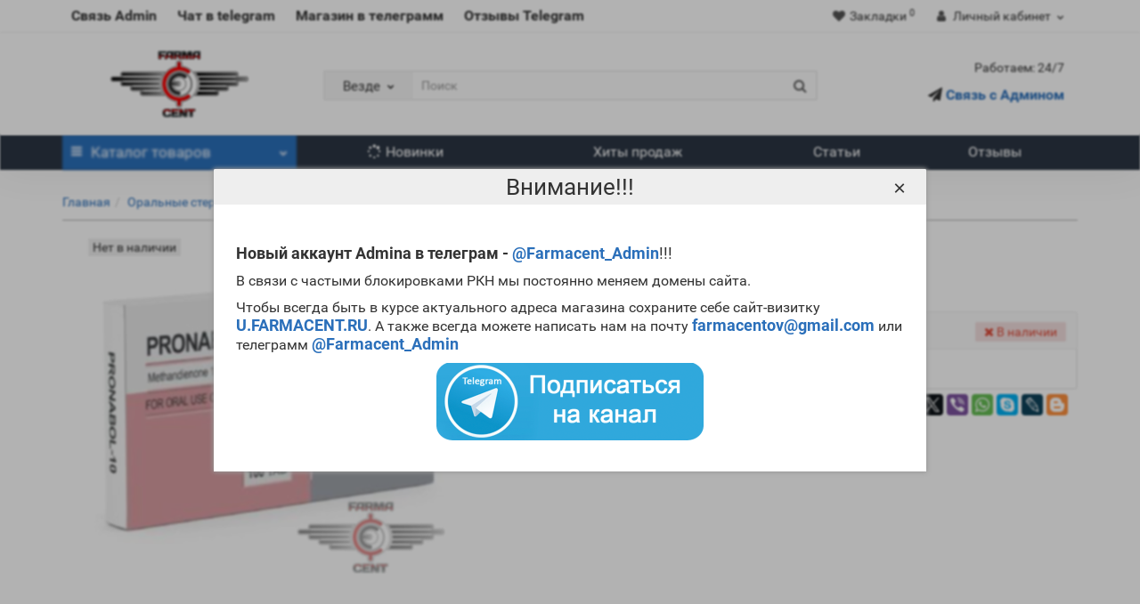

--- FILE ---
content_type: text/html; charset=utf-8
request_url: https://farmacent.online/oralnye_steroids/metandienon/pronabol-10-10mg-tab-100tab-lyka
body_size: 16788
content:
<!DOCTYPE html>
<!--[if IE]><![endif]-->
<!--[if IE 8 ]><html dir="ltr" lang="ru" class="iexpl"><![endif]-->
<!--[if IE 9 ]><html dir="ltr" lang="ru" class="iexpl"><![endif]-->
<!--[if (gt IE 9)|!(IE)]><!-->
<html dir="ltr" lang="ru" class="product-product-1434 opacity_minus">
<!--<![endif]-->
<head>
<meta charset="UTF-8" />
<meta name="viewport" content="width=device-width, initial-scale=1">
<meta http-equiv="X-UA-Compatible" content="IE=edge">
<title>Pronabol-10 Lyka - Farmacent</title>
<base href="https://farmacent.online/" />
<meta name="description" content="Увеличение силовых параметров. Сильный прирост мускульной массы. Способы применения и дозировки Pronabol-10 Lyka. Положительные качества и эффекты Pronabol-10 Lyka. Анаболический профиль" />
<meta property="og:title" content="Pronabol-10 Lyka - Farmacent" />
<meta property="og:type" content="website" />
<meta property="og:url" content="https://farmacent.online/oralnye_steroids/metandienon/pronabol-10-10mg-tab-100tab-lyka" />
<meta property="og:image" content="https://farmacent.online/image/catalog/farmacent-logo-png.png" />
<meta property="og:site_name" content="Магазин стероидов Farmacent" />
	<link href="catalog/view/theme/revolution/stylesheet/stylesheet_min.css" rel="stylesheet">
<style>
#top2 .search {margin-top: 22px;}
#top2 #logo {margin-top: 8px;}
</style>
<link href="catalog/view/javascript/revolution/cloud-zoom/cloud-zoom.css" type="text/css" rel="stylesheet" media="screen" />
<link href="catalog/view/javascript/jquery/magnific/magnific-popup.css" type="text/css" rel="stylesheet" media="screen" />
<link href="catalog/view/javascript/jquery/datetimepicker/bootstrap-datetimepicker.min.css" type="text/css" rel="stylesheet" media="screen" />
<link href="catalog/view/javascript/ex-reviews/dropzone-5.7.0/dist/min/dropzone.min.css" type="text/css" rel="stylesheet" media="screen" />
<link href="catalog/view/javascript/ex-reviews/ex_reviews.css" type="text/css" rel="stylesheet" media="screen" />
<script src="catalog/view/javascript/jquery/jquery-2.1.1.min.js"></script>
<script src="catalog/view/javascript/jquery/owl-carousel/owl.carousel.min.js"></script>
<link href="https://farmacent.online/pronabol-10-10mg-tab-100tab-lyka" rel="canonical" />
<link href="https://farmacent.online/pronabol-10-10mg-tab-100tab-lyka/amp/" rel="amphtml" />
<link href="https://farmacent.online/image/catalog/favicon-100x100.png" rel="icon" />
<script src="catalog/view/javascript/revolution/cloud-zoom/cloud-zoom.1.0.2.js"></script>
<script src="catalog/view/javascript/jquery/magnific/jquery.magnific-popup.min.js"></script>
<script src="catalog/view/javascript/jquery/datetimepicker/moment.js"></script>
<script src="catalog/view/javascript/jquery/datetimepicker/bootstrap-datetimepicker.min.js"></script>
<script src="catalog/view/javascript/ex-reviews/dropzone-5.7.0/dist/min/dropzone.min.js"></script>
<script src="catalog/view/javascript/ex-reviews/exif.min.js"></script>
<script src="catalog/view/javascript/ex-reviews/ex_reviews.js"></script>
<script><!--
function max_height_div(div){var maxheight = 0;$(div).each(function(){$(this).removeAttr('style');if($(this).height() > maxheight){maxheight = $(this).height();}});$(div).height(maxheight);}
//--></script>
<!-- Google tag (gtag.js) -->
<script async src="https://www.googletagmanager.com/gtag/js?id=G-2M73R21RLX"></script>
<script>
  window.dataLayer = window.dataLayer || [];
  function gtag(){dataLayer.push(arguments);}
  gtag('js', new Date());

  gtag('config', 'G-2M73R21RLX');
</script></head>
<body>
<div class="all_content_mmenu">
	<div itemscope itemtype="http://schema.org/Organization" style="display:none;">
		<meta itemprop="name" content="Магазин стероидов Farmacent" />
		<link itemprop="url" href="https://farmacent.online/oralnye_steroids/metandienon/pronabol-10-10mg-tab-100tab-lyka" />
		<link itemprop="logo" href="https://farmacent.online/image/catalog/farmacent-logo-png.png" />
					<meta itemprop="description" content="Увеличение силовых параметров. Сильный прирост мускульной массы. Способы применения и дозировки Pronabol-10 Lyka. Положительные качества и эффекты Pronabol-10 Lyka. Анаболический профиль" />
							<div itemprop="address" itemscope itemtype="http://schema.org/PostalAddress">
				<meta itemprop="postalCode" content="119034" />
				<meta itemprop="addressLocality" content="Москва" />
				<meta itemprop="streetAddress" content="Кропоткинский пер., 26 строение 2" />
			</div>
											<meta itemprop="telephone" content="+380 63 287 9296" />
							<meta itemprop="email" content="farmacentov@gmail.com" />	
			</div>
<div id="pagefader"></div>
<div id="pagefader2"></div>
<header>
		<div id="top">
		<div class="container">
														<div class="top-links hidden-xs verh nav pull-left text-center">
																							<a href="https://telegram.me/Farmacent_Admin" rel="nofollow" class="new_topline">Связь Admin</a>
													<a href="https://t.me/+4Lfhk4BHaOE4NTVi" rel="nofollow" class="new_topline">Чат в telegram</a>
													<a href="https://telegram.me/Farmacentshop3_bot" rel="nofollow" class="new_topline">Магазин в телеграмм </a>
													<a href="https://t.me/+CXRBFBJEhTU3YzBi" rel="nofollow" class="new_topline">Отзывы Telegram</a>
																					<span class="foroppro" style="display:none;"></span>
				</div>
										<div class="top-links verh nav pull-right ">
					<ul class="list-inline">
																								<li><a href="https://farmacent.online/index.php?route=account/wishlist" class="dropdown-toggle"><span id="wishlist-total"><i class="fa fa-heart"></i><span class="hidden-xs hidden-sm">Закладки</span><sup>0</sup></span></a></li>													<li class="dropdown hidden-xs"><a href="https://farmacent.online/index.php?route=account/account" title="Личный кабинет" class="dropdown-toggle" data-toggle="dropdown"><i class="fa fa-user"></i> <span class="hidden-xs hidden-sm">Личный кабинет</span><i class="fa fa-chevron-down strdown"></i></a>
								<ul class="dropdown-menu dropdown-menu-right">
																											<li><a href="javascript:void(0);" onclick="get_revpopup_login();">Авторизация</a></li>
																		<li><a href="https://farmacent.online/index.php?route=account/register">Регистрация</a></li>
																</ul>
							</li>
											</ul>
				</div>
					</div>
	</div>
		<div id="top2">
	  <div class="container">
		<div class="row">
		<div class="col-xs-12 col-sm-6 col-md-3">
			<div id="logo">
			  								  <a href="https://farmacent.online/"><img src="https://farmacent.online/image/catalog/farmacent-logo-png.png" title="Магазин стероидов Farmacent" alt="Магазин стероидов Farmacent" class="img-responsive" /></a>
				  <!--<a href="https://farmacent.online/index.php?route=common/home"><img src="https://farmacent.online/image/catalog/farmacent-logo-png.png" title="Магазин стероидов Farmacent" alt="Магазин стероидов Farmacent" class="img-responsive" /></a>-->
							  			</div>
		</div>
				<div class="hidden-xs hidden-sm bigsearch col-xs-12 col-sm-6 col-md-6">
								<div class="search input-group">	
		<div class="change_category input-group-btn">
			<button type="button" class="change_category_button btn btn-default btn-lg dropdown-toggle" data-toggle="dropdown">
								<span class="category-name">Везде</span><i class="fa fa-chevron-down"></i>
			</button>
			<ul class="dropdown-menu catsearch">
				<li><a href="#" onclick="return false;" class="0">Везде</a></li>
								<li><a href="#" onclick="return false;" class="90">Инъекционные стероиды</a></li>
								<li><a href="#" onclick="return false;" class="91">Оральные стероиды</a></li>
								<li><a href="#" onclick="return false;" class="94">ПКТ</a></li>
								<li><a href="#" onclick="return false;" class="92"> Пептиды и Гр</a></li>
								<li><a href="#" onclick="return false;" class="95">Готовые курсы</a></li>
								<li><a href="#" onclick="return false;" class="140">Бады</a></li>
							</ul>
			<input class="selected_category" type="hidden" name="category_id" value="0" />
		</div>
		<input type="text" name="search" value="" placeholder="Поиск" class="form-control input-lg" />
		<span class="search_button input-group-btn">
			<button type="button" class="search-button btn btn-default btn-lg search_button">
				<i class="fa fa-search"></i>
			</button>
		</span>
	</div>
	<script><!--
	$('.search a').click(function(){
		$(".selected_category").val($(this).attr('class'));
		$('.change_category_button').html('<span class="category-name">' + $(this).html() + '</span><i class="fa fa-chevron-down"></i>');
	});
	//--></script>
					</div>
							<div class="col-xs-12 col-sm-6 col-md-3 hidden-xs">
				<div class="header_conts t-ar">
					<div class="tel">
												<div class="header_phone_nomer">
															<span class="s11">Работаем: 24/7</span>
																																			</div>
					</div>
																<div class="phone_dop_text2">
							<p style="font-size:16px;"><i class="fa fa-paper-plane" data-toggle="tooltip" title="" data-original-title="Чат в telegram"></i><a href="https://telegram.me/Farmacent_Admin" rel="nofollow"><b> Связь с Админом</b></a></p>						</div>
									</div>
			</div>
								</div>
	  </div>
	</div>
		<div id="top3" class="clearfix hidden-xs">
		<div class="container">
			<div class="row image_in_ico_row">
								<div class="col-xs-6 col-md-3">
					<div id="menu2_button" class="page-fader inhome">
<div class="box-heading hidden-md hidden-lg" data-toggle="offcanvas" data-target=".navmenu.mobcats" data-canvas="body"><i class="fa fa-bars"></i>Каталог<span class="hidden-xs"> товаров</span><span class="icorightmenu"><i class="fa fa-chevron-down"></i></span></div>
<div class="box-heading hidden-xs hidden-sm" onclick="return false;"><i class="fa fa-bars"></i>Каталог<span class="hidden-xs"> товаров</span><span class="icorightmenu"><i class="fa fa-chevron-down"></i></span></div>
<div class="box-content am hidden-xs hidden-sm">
<div id="menu2" class="inhome">
<div class="podmenu2"></div>
<div class="catalog_list catalog_list_popup catalog_as_popup">
			<div class="revlevel_1 hasChildren closed menu2categories">
							<div class="title with-child">
				<a href="https://farmacent.online/inekcionnye">
				<i class="am_category_icon fa none hidden"></i>Инъекционные стероиды <sup>625</sup>				<span class="arrow-btn"><i class="fa fa-angle-right"></i></span>
				</a>
				</div>
							
			<div class="childrenList">
								<div class="child-box box-col-3">
									<ul class="ul_block90 col-3">
											<li class="glavli"><a href="https://farmacent.online/inekcionnye/testosteron-enantat"><i class="am_category_icon fa none hidden"></i>Тестостерон энантат <sup>59</sup></a>
													</li>
												<li class="glavli"><a href="https://farmacent.online/inekcionnye/testosteron-propionat"><i class="am_category_icon fa none hidden"></i>Тестостерон пропионат <sup>57</sup></a>
													</li>
												<li class="glavli"><a href="https://farmacent.online/inekcionnye/testosteron-cipionat"><i class="am_category_icon fa none hidden"></i>Тестостерон Ципионат <sup>43</sup></a>
													</li>
												<li class="glavli"><a href="https://farmacent.online/inekcionnye/testosteron-fenilpropionat"><i class="am_category_icon fa none hidden"></i>Тестостерон Фенилпропионат <sup>12</sup></a>
													</li>
												<li class="glavli"><a href="https://farmacent.online/inekcionnye/suspenziya-testosterona"><i class="am_category_icon fa none hidden"></i>Суспензия тестостерона <sup>6</sup></a>
													</li>
												<li class="glavli"><a href="https://farmacent.online/inekcionnye/sustanon_mix_testosteronow"><i class="am_category_icon fa none hidden"></i>Сустанон <sup>54</sup></a>
													</li>
												<li class="glavli"><a href="https://farmacent.online/inekcionnye/testosteron_undecanoat"><i class="am_category_icon fa none hidden"></i>Тестостерон ундеканоат <sup>10</sup></a>
													</li>
												<li class="glavli"><a href="https://farmacent.online/inekcionnye/nandrolon_decanoat"><i class="am_category_icon fa none hidden"></i>Нандролон деканоат <sup>50</sup></a>
													</li>
												<li class="glavli"><a href="https://farmacent.online/inekcionnye/nandrolon-fenilpropionat"><i class="am_category_icon fa none hidden"></i>Нандролон фенилпропионат <sup>31</sup></a>
													</li>
												<li class="glavli"><a href="https://farmacent.online/inekcionnye/boldenon_undesulenate"><i class="am_category_icon fa none hidden"></i>Болденон <sup>51</sup></a>
													</li>
												<li class="glavli"><a href="https://farmacent.online/inekcionnye/vinstrol"><i class="am_category_icon fa none hidden"></i>Винстрол <sup>23</sup></a>
													</li>
												<li class="glavli"><a href="https://farmacent.online/inekcionnye/primobolan"><i class="am_category_icon fa none hidden"></i>Примоболан <sup>31</sup></a>
													</li>
												<li class="glavli"><a href="https://farmacent.online/inekcionnye/masteron_drostanolone_propionate"><i class="am_category_icon fa none hidden"></i>Мастерон пропионат <sup>44</sup></a>
													</li>
												<li class="glavli"><a href="https://farmacent.online/inekcionnye/masteron-enantat"><i class="am_category_icon fa none hidden"></i>Мастерон энантат <sup>21</sup></a>
													</li>
												<li class="glavli"><a href="https://farmacent.online/inekcionnye/metan-v-inekciyah"><i class="am_category_icon fa none hidden"></i>Метан в инъекциях <sup>10</sup></a>
													</li>
												<li class="glavli"><a href="https://farmacent.online/inekcionnye/miksy_steroidow"><i class="am_category_icon fa none hidden"></i>Миксы <sup>12</sup></a>
													</li>
												<li class="glavli"><a href="https://farmacent.online/inekcionnye/trenbolon_enantate"><i class="am_category_icon fa none hidden"></i>Тренболон энантат  <sup>39</sup></a>
													</li>
												<li class="glavli"><a href="https://farmacent.online/inekcionnye/trenbolone_acetate"><i class="am_category_icon fa none hidden"></i>Тренболон ацетат <sup>45</sup></a>
													</li>
												<li class="glavli"><a href="https://farmacent.online/inekcionnye/trenbolon-geksa"><i class="am_category_icon fa none hidden"></i>Тренболон гекса <sup>9</sup></a>
													</li>
												<li class="glavli"><a href="https://farmacent.online/inekcionnye/trenbolon-miks"><i class="am_category_icon fa none hidden"></i>Тренболон микс <sup>17</sup></a>
													</li>
											</ul>
												</div>
			</div>
					</div>		
			<div class="revlevel_1 hasChildren closed menu2categories">
							<div class="title with-child">
				<a href="https://farmacent.online/oralnye_steroids">
				<i class="am_category_icon fa none hidden"></i>Оральные стероиды <sup>224</sup>				<span class="arrow-btn"><i class="fa fa-angle-right"></i></span>
				</a>
				</div>
							
			<div class="childrenList">
								<div class="child-box box-col-2">
									<ul class="ul_block91 col-2">
											<li class="glavli"><a href="https://farmacent.online/oralnye_steroids/metandienon"><i class="am_category_icon fa none hidden"></i>Метандиенон <sup>34</sup></a>
													</li>
												<li class="glavli"><a href="https://farmacent.online/oralnye_steroids/turinabol"><i class="am_category_icon fa none hidden"></i>Туринабол <sup>35</sup></a>
													</li>
												<li class="glavli"><a href="https://farmacent.online/oralnye_steroids/stanozolol"><i class="am_category_icon fa none hidden"></i>Станозолол <sup>37</sup></a>
													</li>
												<li class="glavli"><a href="https://farmacent.online/oralnye_steroids/oksimetolon"><i class="am_category_icon fa none hidden"></i>Оксиметолон <sup>29</sup></a>
													</li>
												<li class="glavli"><a href="https://farmacent.online/oralnye_steroids/oksandrolon"><i class="am_category_icon fa none hidden"></i>Оксандролон <sup>33</sup></a>
													</li>
												<li class="glavli"><a href="https://farmacent.online/oralnye_steroids/klenbuterol"><i class="am_category_icon fa none hidden"></i>Кленбутерол <sup>19</sup></a>
													</li>
												<li class="glavli"><a href="https://farmacent.online/oralnye_steroids/viagra_sildelafin"><i class="am_category_icon fa none hidden"></i>Виагра <sup>17</sup></a>
													</li>
												<li class="glavli"><a href="https://farmacent.online/oralnye_steroids/tiroksin-t3"><i class="am_category_icon fa none hidden"></i>Тироксин ТЗ <sup>6</sup></a>
													</li>
												<li class="glavli"><a href="https://farmacent.online/oralnye_steroids/halotest"><i class="am_category_icon fa none hidden"></i>Халотест <sup>2</sup></a>
													</li>
												<li class="glavli"><a href="https://farmacent.online/oralnye_steroids/metiltestosteron"><i class="am_category_icon fa none hidden"></i>Метилтестостерон <sup>0</sup></a>
													</li>
												<li class="glavli"><a href="https://farmacent.online/oralnye_steroids/prochee_halotest"><i class="am_category_icon fa none hidden"></i>Прочее <sup>10</sup></a>
													</li>
											</ul>
												</div>
			</div>
					</div>		
			<div class="revlevel_1 hasChildren closed menu2categories">
							<div class="title with-child">
				<a href="https://farmacent.online/Post_cycle_therapy">
				<i class="am_category_icon fa none hidden"></i>ПКТ <sup>114</sup>				<span class="arrow-btn"><i class="fa fa-angle-right"></i></span>
				</a>
				</div>
							
			<div class="childrenList">
								<div class="child-box box-col-2">
									<ul class="ul_block94 col-2">
											<li class="glavli"><a href="https://farmacent.online/Post_cycle_therapy/klomifen_citrate"><i class="am_category_icon fa none hidden"></i>Кломид <sup>27</sup></a>
													</li>
												<li class="glavli"><a href="https://farmacent.online/Post_cycle_therapy/proviron_mesterolone"><i class="am_category_icon fa none hidden"></i>Провирон <sup>17</sup></a>
													</li>
												<li class="glavli"><a href="https://farmacent.online/Post_cycle_therapy/tamoksifen"><i class="am_category_icon fa none hidden"></i>Тамоксифен <sup>14</sup></a>
													</li>
												<li class="glavli"><a href="https://farmacent.online/Post_cycle_therapy/anastrozol"><i class="am_category_icon fa none hidden"></i>Анасторозол <sup>20</sup></a>
													</li>
												<li class="glavli"><a href="https://farmacent.online/Post_cycle_therapy/gonadotropin"><i class="am_category_icon fa none hidden"></i>Гонадотропин <sup>27</sup></a>
													</li>
												<li class="glavli"><a href="https://farmacent.online/Post_cycle_therapy/letrozol"><i class="am_category_icon fa none hidden"></i>Летрозол <sup>1</sup></a>
													</li>
												<li class="glavli"><a href="https://farmacent.online/Post_cycle_therapy/kabergolin"><i class="am_category_icon fa none hidden"></i>Каберголин <sup>8</sup></a>
													</li>
											</ul>
												</div>
			</div>
					</div>		
			<div class="revlevel_1 hasChildren closed menu2categories">
							<div class="title with-child">
				<a href="https://farmacent.online/peptidy-i-gormon_rosta">
				<i class="am_category_icon fa none hidden"></i> Пептиды и Гр <sup>38</sup>				<span class="arrow-btn"><i class="fa fa-angle-right"></i></span>
				</a>
				</div>
							
			<div class="childrenList">
								<div class="child-box box-col-1">
									<ul class="ul_block92 col-1">
											<li class="glavli"><a href="https://farmacent.online/peptidy-i-gormon_rosta/gormon-rosta"><i class="am_category_icon fa none hidden"></i>Гормон роста <sup>37</sup></a>
													</li>
												<li class="glavli"><a href="https://farmacent.online/peptidy-i-gormon_rosta/peptidy_ghrp"><i class="am_category_icon fa none hidden"></i>Пептиды <sup>1</sup></a>
													</li>
											</ul>
												</div>
			</div>
					</div>		
			<div class="revlevel_1 hasChildren closed menu2categories">
							<div class="title with-child">
				<a href="https://farmacent.online/gotovye-kursy">
				<i class="am_category_icon fa none hidden"></i>Готовые курсы <sup>28</sup>				<span class="arrow-btn"><i class="fa fa-angle-right"></i></span>
				</a>
				</div>
							
			<div class="childrenList">
								<div class="child-box box-col-1">
									<ul class="ul_block95 col-1">
											<li class="glavli"><a href="https://farmacent.online/gotovye-kursy/kursy-dlya-devushek"><i class="am_category_icon fa none hidden"></i>Курсы для девушек <sup>3</sup></a>
													</li>
												<li class="glavli"><a href="https://farmacent.online/gotovye-kursy/kursy-dlya-novichkov"><i class="am_category_icon fa none hidden"></i>Курсы для новичков <sup>7</sup></a>
													</li>
												<li class="glavli"><a href="https://farmacent.online/gotovye-kursy/kursy-dlya-opytnykh"><i class="am_category_icon fa none hidden"></i>Курсы на массу <sup>10</sup></a>
													</li>
												<li class="glavli"><a href="https://farmacent.online/gotovye-kursy/kursy-na-sushku"><i class="am_category_icon fa none hidden"></i>Курсы на сушку <sup>8</sup></a>
													</li>
											</ul>
												</div>
			</div>
					</div>		
			<div class="revlevel_1 hasChildren closed menu2categories">
							<div class="title">
				<a href="https://farmacent.online/bady"><i class="am_category_icon fa none hidden"></i>Бады <sup>8</sup></a>
				</div>
								</div>		
	</div>
</div>
</div>
</div>
<script><!--
var defaults = {
	columns: 4,
	classname: 'column',
	min: 1
};
$.fn.autocolumnlist = function(params){        
	var options = $.extend({}, defaults, params);        
	return this.each(function() {        
		var els = $(this).find('li.glavli');
		var dimension = els.size();
		if (dimension > 0) {
			var elCol = Math.ceil(dimension/options.columns);
			if (elCol < options.min) {
				elCol = options.min;
			}
			var start = 0;
			var end = elCol;
			for (i=0; i<options.columns; i++) {
				if ((i + 1) == options.columns) {
					els.slice(start, end).wrapAll('<div class="'+options.classname+' last" />');
				} else {
						els.slice(start, end).wrapAll('<div class="'+options.classname+'" />');
				}
				start = start+elCol;
				end = end+elCol;
			}
	   }
	});
};
	var global_menu2_button;
	$("#top3 #menu2_button").hover(function(){
		global_menu2_button = setTimeout(function() {
			}, 250)
	},function(){
		$('#top3 #menu2').removeClass('dblock');
		clearTimeout(global_menu2_button);
	});
	function autocol_cats(cat_id, cat_col) {
		$('.ul_block'+cat_id).autocolumnlist({  
			columns: cat_col,
			min: 1
		});
	}
			autocol_cats(90, 3);
			autocol_cats(91, 2);
			autocol_cats(94, 2);
			autocol_cats(92, 1);
			autocol_cats(95, 1);
			autocol_cats(140, 1);
	//--></script>
				</div>
								<div class="top-links nav norazmivcont hidden-xs hidden-sm col-md-9">
					<ul class="list-inline">
																											<li><a href="latest"><i class="hidden-md fa fa-spinner"></i>Новинки</a></li>
															<li><a href="best"><i class="hidden-md fa none hidden"></i>Хиты продаж</a></li>
															<li><a href="blog-news"><i class="hidden-md fa none hidden"></i>Статьи</a></li>
															<li><a href="index.php?route=revolution/revstorereview"><i class="hidden-md fa none hidden"></i>Отзывы</a></li>
																		</ul>
														</div>
												<div class="col-xs-6 floating_hcart">
					<div id="cart" class="btn-group show-on-hover w100 mini_header_cart">
			<button class="cart" onclick="get_revpopup_cart('', 'show_cart', '');">
			<span id="cart-total"><i class="fa fa-shopping-basket"></i><sup>0</sup></span>
		</button>
		</div>
<script><!--
	$('#top3 #cart .dropdown-menu').removeClass('dblock22');
	var global_cart_button;
	$("#top3 #cart").hover(function(){
		global_cart_button = setTimeout(function() {
		$('#top3 #cart .dropdown-menu').addClass('dblock');
		$('#top3 #cart .dropdown-menu').removeClass('dblock22');
	}, 250)
	},function(){
		$('#top3 #cart .dropdown-menu').removeClass('dblock');
		clearTimeout(global_cart_button);
		$('#top3 #cart .dropdown-menu').removeClass('dblock22');
	});
	$('#top2 #cart .dropdown-menu').removeClass('dblock');
	$("#top2 #cart").hover(function(){
		global_cart_button = setTimeout(function() {
		$('#top2 #cart .dropdown-menu').addClass('dblock');
		$('#top2 #cart .dropdown-menu').removeClass('dblock22');
	}, 0)
	},function(){
		$('#top2 #cart .dropdown-menu').removeClass('dblock');
		clearTimeout(global_cart_button);
		$('#top2 #cart .dropdown-menu').removeClass('dblock22');
	});
function masked(element, status) {
	if (status == true) {
		$('<div/>')
		.attr({ 'class':'masked' })
		.prependTo(element);
		$('<div class="masked_loading" />').insertAfter($('.masked'));
	} else {
		$('.masked').remove();
		$('.masked_loading').remove();
	}
}
function cart_update() {
return;
}
function update_cart_manual(val, product_id, minimumvalue, maximumvalue) {
	val.value = val.value.replace(/[^\d,]/g, '');
	input_val = $('#cart input.plus-minus.cartid_'+product_id);
	quantity = parseInt(input_val.val());
	if (quantity <= minimumvalue) {
		input_val.val(minimumvalue);
		return;
	}
			if (quantity > maximumvalue) {
			input_val.val(maximumvalue);
			return;
		}
		cart.update(product_id, input_val.val());
	cart_update();
}
function validate_pole_cart(val, product_id, znak, minimumvalue, maximumvalue) {
	val.value = val.value.replace(/[^\d,]/g, '');
	if (val.value == '') val.value = minimumvalue;
	input_val = $('#cart input.plus-minus.cartid_'+product_id);
	quantity = parseInt(input_val.val());
			if (znak=='+' && input_val.val() < maximumvalue) input_val.val(quantity+1);
		else if (znak=='-' && input_val.val() > minimumvalue) input_val.val(quantity-1);
		else if (znak=='=' && input_val.val() < maximumvalue && input_val.val() < maximumvalue) input_val.val(input_val.val());
		if (quantity < 1 || quantity < minimumvalue) {
			input_val.val(minimumvalue);
			val.value = minimumvalue;
		} else if (quantity > maximumvalue) {
			input_val.val(maximumvalue);
			val.value = maximumvalue;
		}
		cart.update(product_id, input_val.val());
	cart_update();
}
//--></script>				</div>		
			</div>
		</div>
	</div>
</header>
<section class="main-content"><div class="container">
<div itemscope itemtype="http://schema.org/BreadcrumbList" style="display:none;">
<div itemprop="itemListElement" itemscope itemtype="http://schema.org/ListItem">
<link itemprop="item" href="https://farmacent.online/index.php?route=common/home">
<meta itemprop="name" content="Главная" />
<meta itemprop="position" content="1" />
</div>
<div itemprop="itemListElement" itemscope itemtype="http://schema.org/ListItem">
<link itemprop="item" href="https://farmacent.online/oralnye_steroids">
<meta itemprop="name" content="Оральные стероиды" />
<meta itemprop="position" content="2" />
</div>
<div itemprop="itemListElement" itemscope itemtype="http://schema.org/ListItem">
<link itemprop="item" href="https://farmacent.online/oralnye_steroids/metandienon">
<meta itemprop="name" content="Метандиенон" />
<meta itemprop="position" content="3" />
</div>
<div itemprop="itemListElement" itemscope itemtype="http://schema.org/ListItem">
<link itemprop="item" href="https://farmacent.online/oralnye_steroids/metandienon/pronabol-10-10mg-tab-100tab-lyka">
<meta itemprop="name" content="Pronabol-10 (100tab 10mg/tab) - Lyka" />
<meta itemprop="position" content="4" />
</div>
</div>
<ul class="breadcrumb"><li class="br_ellipses" style="display: none;">...</li>
<li><a href="https://farmacent.online/index.php?route=common/home">Главная</a></li><li><a href="https://farmacent.online/oralnye_steroids">Оральные стероиды</a></li><li><a href="https://farmacent.online/oralnye_steroids/metandienon">Метандиенон</a></li><li><h1 class="inbreadcrumb">Pronabol-10 (100tab 10mg/tab) - Lyka</h1></li>
</ul>
  <div class="row">                <div id="content" class="col-sm-12">      <div class="row" itemscope itemtype="http://schema.org/Product">
		<meta itemprop="name" content="Pronabol-10 (100tab 10mg/tab) - Lyka" />
		<meta itemprop="category" content="Метандиенон" />
                                <div class="col-sm-12 col-md-5 product_informationss">
							<div class="thumbnails">
									<div class="main_img_box">
											<div class="image">
							<a class="main-image" href="https://farmacent.online/image/cache/catalog/image/data/ORAL/METAN/tab_PRONABOL_10-300x300-800x800.jpg" title="Pronabol-10 (100tab 10mg/tab) - Lyka" data-number="0"><img class="img-responsive" src="https://farmacent.online/image/cache/catalog/image/data/ORAL/METAN/tab_PRONABOL_10-300x300-400x400.jpg" title="Pronabol-10 (100tab 10mg/tab) - Lyka" alt="Pronabol-10 (100tab 10mg/tab) - Lyka" itemprop="image" />
																	<div class="stiker_panel">
																																																															<span class="stiker stiker_netu">Нет в наличии</span>
																																																																																</div>
															</a>
						</div>
										</div>
												</div>
			        </div>
		                        <div class="col-sm-12 col-md-7 product_informationss">
						<meta itemprop="mpn" content="2923">
													            <ul class="list-unstyled">
							<li class="rating dotted-line">
					<div class="dotted-line_left"><span class="dotted-line_title">Рейтинг:</span><div class="dotted-line_line"></div></div>
					<div class="dotted-line_right">
																					<span class="fa fa-stack"><i class="fa fa-star-o fa-stack-1x"></i></span>
																												<span class="fa fa-stack"><i class="fa fa-star-o fa-stack-1x"></i></span>
																												<span class="fa fa-stack"><i class="fa fa-star-o fa-stack-1x"></i></span>
																												<span class="fa fa-stack"><i class="fa fa-star-o fa-stack-1x"></i></span>
																												<span class="fa fa-stack"><i class="fa fa-star-o fa-stack-1x"></i></span>
																										<sup><a class="adotted" onclick="$('a[href=\'#tab-review\']').trigger('click'); $('html, body').animate({ scrollTop: $('a[href=\'#tab-review\']').offset().top - 2}, 250); return false;">0 отзывов</a></sup>
											</div>
				</li>
															<li class="dotted-line"><div class="dotted-line_left"><span class="dotted-line_title">Производитель:</span><div class="dotted-line_line"></div></div><div class="dotted-line_right"><a href="https://farmacent.online/lyka"><span itemprop="brand">LYKA</span></a></div></li>
																			<li class="dotted-line"><div class="dotted-line_left"><span class="dotted-line_title">Модель:</span><div class="dotted-line_line"></div></div><div class="dotted-line_right"><span class="pr_model" itemprop="model">2923</span></div></li>
																								<li class="hidden pr_quantity">0</li>
																						
			            </ul>
					    <div class="well well-sm product-info product_informationss">
			<script src="https://yastatic.net/share2/share.js"></script>
<div class="ya-share2" data-curtain data-services="vkontakte,odnoklassniki,telegram,twitter,viber,whatsapp,skype,lj,blogger"></div>            			                        <div class="form-group">
												  <div class="list-unstyled" itemprop="offers" itemscope itemtype="http://schema.org/Offer">
				    <meta itemprop="url" content="https://farmacent.online/oralnye_steroids/metandienon/pronabol-10-10mg-tab-100tab-lyka">
											<meta itemprop="priceValidUntil" content="2026-02-17">
										<span class="prq_title hidden-xs">Цена:</span>
										<span class="update_price">1163р.</span>					<span class="update_special dnone"></span>
					<meta itemprop="price" content="12.5">
															<link itemprop="availability" href="http://schema.org/OutOfStock" />
					<meta itemprop="priceCurrency" content="RUB">
				  </div>
												<div class="nalich">
						
											<span class="text-danger-inproduct bg-danger"><i class="fa fa-times" aria-hidden="true"></i> В наличии</span>									</div>
			</div>
																					<div class="form-group pokupka">
																					<input type="hidden" name="quantity" class="plus-minus" value="1">
																										<div class="pop_right ">
																						<a class=" wishlist pjid_1434" data-toggle="tooltip" onclick="wishlist.add('1434');" title="В закладки"><i class="fa fa-border fa-heart"></i></a>
																					</div>
																	</div>
										</div>
		        </div>
		<div style="height: 20px; width: 100%; clear: both;"></div>
		<div class="col-sm-12 mb20">
					<ul class="nav nav-tabs">
								<li class="active"><a href="#tab-description" data-toggle="tab">Описание</a></li>
																								<li><a href="#tab-review" data-toggle="tab">Отзывы <sup>0</sup></a></li>
												<li><a href="#tab-answers" data-toggle="tab">Вопрос - Ответ <sup>0</sup></a></li>
																			</ul>		  
			<div class="tab-content">
				<div class="tab-pane active" id="tab-description" itemprop="description"><p><b>Pronabol-10 Lyka</b> был синтезирован еще в прошедшем столетии и продолжает активно использоваться билдерами. Очень часто <b>курс Pronabol-10 Lyka</b> становится первым для начинающих билдеров. В то же время используют этот анаболик и опытные билдеры. Следует заметить, что в сравнении с другими ААС,<b>цена Pronabol-10 Lyka</b> минимальна.</p>
<h3>Анаболический профиль Pronabol-10 100tab Lyka</h3>
<ol><li>
		Анаболические свойства – 200 процентов от мужского гормона;</li><li>
		Андрогенные свойства – 50 процентов от мужского гормона;</li><li>
		Способность конвертироваться в женские гормоны (ароматизация) – есть (невысока);</li><li>
		Степень нагрузки на печень – средняя;</li><li>
		Форма выпуска – таблетированная, инъекционная;</li><li>
		Длительность воздействия на организм – от 6 до 8 часов;</li><li>
		Время обнаружения следов применения препарат с помощью допинг теста – до трех месяцев.</li></ol>
<h3>Положительные качества и эффекты Pronabol-10 Lyka</h3>
<ol><li>
		Сильный прирост мускульной массы;</li><li>
		Увеличение силовых параметров;</li><li>
		Наличие невысоких жиросжигающих свойств;</li><li>
		Укрепляет костные ткани;</li><li>
		Повышается аппетит.</li></ol>
<h2>Способы применения и дозировки Pronabol-10 Lyka</h2>
<p>Безопасная суточная дозировка препарата составляет 30 миллиграмм. Для повышения эффективности курса желательно суточную дозу разделить на пару-тройку приемов. Длительность цикла составляет два месяца и во время проведения курса обязательно следует принимать ингибиторы ароматазы. Препарат может сочетаться с большинством ААС. Чаще всего билдерами для этого используются <b><a href="/inekcionnye/testosteron-fenilpropionat">тестостерон</a></b>, <b><a href="/inekcionnye/trenbolon-geksa">тренболон</a></b>, <b><a href="/inekcionnye/primobolan">примоболан</a></b>, <b><a href="/inekcionnye/nandrolon-fenilpropionat">нандролон</a></b>. Чтобы убедиться в эффективности препарат, можно прочитать <b>отзывы Pronabol-10 Lyka</b>.</p>
<p>При любых возникающих вопросах вы смело можете писать нашим консультантам. Они сориентируют по дозировках, способам применения илиэффективности стероида. Добавляйтесь в <a href="https://t.me/+4Lfhk4BHaOE4NTVi"><b>наш чат в telegram</b></a>, там вы найдете реальные отзывы о нашей работе, товарах и о нас самих. Пишите!</p></div>
								
														
								<div class="tab-pane" id="tab-review">
				<div id="review"></div>
										<div class="form-group required mb0 mt12">
							<div class="well well-sm otz">
								<div class="text-right">
									<a class="btn btn-primary" id="open-review-box"><i class="fa fa-comment-o" aria-hidden="true"></i>Написать отзыв</a>
								</div>						
								<div class="row" id="post-review-box" style="display:none;">
									<div class="col-md-12">
										<form class="form-review form-horizontal">
											<div class="form-group required">
												<label class="col-sm-2 control-label" for="input-name">Имя</label>
												<div class="col-sm-10">
													<input type="text" name="name" value="" id="input-name" class="form-control" />
												</div>
											</div>
											<div class="form-group required">
												<label class="col-sm-2 control-label" for="input-review">Отзыв</label>
												<div class="col-sm-10">
													<textarea name="text" rows="5" id="input-review" class="form-control"></textarea>
												</div>
											</div>
											<div class="form-group required">
												<label class="col-sm-2 control-label">Оценка:</label>
												<div class="col-sm-10">
													<div class="prod-rating">
														<input id="rat1" type="radio" name="rating" value="1" /><label class="rat-star" for="rat1"><i class="fa fa-star"></i></label>
														<input id="rat2" type="radio" name="rating" value="2" /><label class="rat-star" for="rat2"><i class="fa fa-star"></i></label>
														<input id="rat3" type="radio" name="rating" value="3" /><label class="rat-star" for="rat3"><i class="fa fa-star"></i></label>
														<input id="rat4" type="radio" name="rating" value="4" /><label class="rat-star" for="rat4"><i class="fa fa-star"></i></label>
														<input id="rat5" type="radio" name="rating" value="5" /><label class="rat-star" for="rat5"><i class="fa fa-star"></i></label>
													</div>
													<script><!--
														$('.rat-star').hover(function () {
															$(this).prevAll('.rat-star').addClass('active');
															$(this).addClass('active');
														},function () {
															$(this).prevAll('.rat-star').removeClass('active');
															$(this).removeClass('active');
														});
														
														$('.rat-star').click(function(){
															$('.rat-star').each(function(){
																$(this).removeClass('checked');
																$(this).prevAll('.rat-star').removeClass('checked');
															});
															
															$(this).addClass('checked');
															$(this).prevAll('.rat-star').addClass('checked');
														});
														
													//--></script>
												</div>
											</div>
											<script src="//www.google.com/recaptcha/api.js?onload=onloadCallback&render=explicit" async defer></script>
<fieldset>
  <div class="form-group required">
        <label class="col-sm-2 control-label">Введите код в поле ниже</label>
    <div class="col-sm-10">
      <div id="recaptcha1"></div>
          </div>
      </div>
</fieldset>
<script><!--
	var onloadCallback = function() {
		grecaptcha.render('recaptcha1', {
		  'sitekey' : '6LcjEzkqAAAAAGTJUqY-Wy9pj_32FR6qqTgJFyZN'
		});
	};
//--></script>											<div class="pull-right text-right">
												<a class="btn btn-default" href="#" id="close-review-box" style="display:none; margin-right: 10px;">Отмена</a>
												<button type="button" id="button-review" data-loading-text="Загрузка..." class="btn btn-danger">Отправить</button>
											</div>					
										</form>
									</div>
								</div>
							</div>
							<script><!--
							$('#open-review-box').click(function(e) {
							$('#post-review-box').slideDown(400, function() {
							$('#new-review').trigger('autosize.resize');
							$('#new-review').focus();
							});
							$('#open-review-box').fadeOut(100);
							$('#close-review-box').show();
							});

							$('#close-review-box').click(function(e) {
							e.preventDefault();
							$('#post-review-box').slideUp(300, function() {
							$('#new-review').focus();
							$('#open-review-box').fadeIn(100);
							});
							$('#close-review-box').hide();
							});
							//--></script>
					</div>              
									</div>
													<div class="tab-pane" id="tab-answers">
						<div id="answers">
														<p>Пока не было вопросов.</p>
													</div>
						<div class="form-group required mb0 mt12">
							<div class="well well-sm otz">
								<div class="text-right">
									<a class="btn btn-primary" id="open-answers-box"><i class="fa fa-comment-o" aria-hidden="true"></i>Задать вопрос</a>
								</div>						
								<div class="row" id="post-answers-box" style="display:none;">
									<div class="col-md-12">
										<form class="form-answers form-horizontal">
											<div class="form-group required">
												<label class="col-sm-2 control-label" for="input-name-2">Имя</label>
												<div class="col-sm-10">
													<input type="text" name="name_answer" value="" id="input-name-2" class="form-control" />
												</div>
											</div>
											<div class="form-group required">
												<label class="col-sm-2 control-label" for="input-answer">Вопрос</label>
												<div class="col-sm-10">
													<textarea name="text_answer" rows="5" id="input-answer" class="form-control"></textarea>
												</div>
											</div>
											<fieldset>
  <div class="form-group required">
    <label class="col-sm-2 control-label">Введите код в поле ниже</label>
    <div class="col-sm-10">
      <div id="recaptcha2"></div>
          </div>
  </div>
</fieldset>
<script><!--
	var onloadCallback = function() {
					grecaptcha.render('recaptcha1', {
			  'sitekey' : '6LcjEzkqAAAAAGTJUqY-Wy9pj_32FR6qqTgJFyZN'
			});
				grecaptcha.render('recaptcha2', {
		  'sitekey' : '6LcjEzkqAAAAAGTJUqY-Wy9pj_32FR6qqTgJFyZN'
		});
	};
//--></script>											<div class="pull-right text-right">
												<a class="btn btn-default" href="#" id="close-answers-box" style="display:none; margin-right: 10px;">Отмена</a>
												<button type="button" id="button-answers" data-loading-text="Загрузка..." class="btn btn-danger">Отправить</button>
											</div>					
										</form>
									</div>
								</div>
							</div>
							<script><!--
							$('#open-answers-box').click(function(e) {
							$('#post-answers-box').slideDown(400, function() {
							$('#new-answers').trigger('autosize.resize');
							$('#new-answers').focus();
							});
							$('#open-answers-box').fadeOut(100);
							$('#close-answers-box').show();
							});

							$('#close-answers-box').click(function(e) {
							e.preventDefault();
							$('#post-answers-box').slideUp(300, function() {
							$('#new-answers').focus();
							$('#open-answers-box').fadeIn(100);
							});
							$('#close-answers-box').hide();
							});
							//--></script>
						</div>
					</div>
											</div>
				  

		</div>
      </div>  
      	            </div>

	
    </div>
</div>
<script><!--
$(document).ready(function(){
	$('.nav.nav-tabs li:first-child a').tab('show');
});
var owl = $("#owl-images");
owl.owlCarousel({
  responsiveBaseWidth: '.container',
  itemsCustom: [[0, 2], [448, 3], [650, 3], [750, 3], [970, 4]],
  navigation : true,
  navigationText: ['<i class="fa fa-chevron-left fa-5x"></i>', '<i class="fa fa-chevron-right fa-5x"></i>'],
  pagination: false
}); 

$('select[name=\'recurring_id\'], input[name="quantity"]').change(function(){
	$.ajax({
		url: 'index.php?route=product/product/getRecurringDescription',
		type: 'post',
		data: $('input[name=\'product_id\'], input[name=\'quantity\'], select[name=\'recurring_id\']'),
		dataType: 'json',
		beforeSend: function() {
			$('#recurring-description').html('');
		},
		success: function(json) {
			$('.alert, .text-danger').remove();

			if (json['success']) {
				$('#recurring-description').html(json['success']);
			}
		}
	});
});

$('.date').datetimepicker({
	pickTime: false
});

$('.datetime').datetimepicker({
	pickDate: true,
	pickTime: true
});

$('.time').datetimepicker({
	pickDate: false
});

$('button[id^=\'button-upload\']').on('click', function() {
	var node = this;

	$('#form-upload').remove();

	$('body').prepend('<form enctype="multipart/form-data" id="form-upload" style="display: none;"><input type="file" name="file" /></form>');

	$('#form-upload input[name=\'file\']').trigger('click');

	if (typeof timer != 'undefined') {
    	clearInterval(timer);
	}

	timer = setInterval(function() {
		if ($('#form-upload input[name=\'file\']').val() != '') {
			clearInterval(timer);

			$.ajax({
				url: 'index.php?route=tool/upload',
				type: 'post',
				dataType: 'json',
				data: new FormData($('#form-upload')[0]),
				cache: false,
				contentType: false,
				processData: false,
				beforeSend: function() {
					$(node).button('loading');
				},
				complete: function() {
					$(node).button('reset');
				},
				success: function(json) {
					$('.text-danger').remove();

					if (json['error']) {
						$(node).parent().find('input').after('<div class="text-danger">' + json['error'] + '</div>');
					}

					if (json['success']) {
						alert(json['success']);

						$(node).parent().find('input').attr('value', json['code']);
					}
				},
				error: function(xhr, ajaxOptions, thrownError) {
					alert(thrownError + "\r\n" + xhr.statusText + "\r\n" + xhr.responseText);
				}
			});
		}
	}, 500);
});

$('#review').delegate('.pagination a', 'click', function(e) {
    e.preventDefault();

    $('#review').fadeOut('slow');

    $('#review').load(this.href);

    $('#review').fadeIn('slow');
});


              

$('#button-review').on('click', function() {
	$.ajax({
		url: 'index.php?route=product/product/write&product_id=1434',
		type: 'post',
		dataType: 'json',
		data: $(".form-review").serialize(),
		beforeSend: function() {
			$('#button-review').button('loading');
		},
		complete: function() {
			$('#button-review').button('reset');
		},
		success: function(json) {
			$('.alert-success, .alert-danger').remove();

			if (json['error']) {
				get_revpopup_notification('alert-danger', 'Ошибка', json['error']);
			}

			if (json['success']) {
				get_revpopup_notification('alert-success', 'Спасибо за отзыв', json['success']);

				$('input[name=\'name\']').val('');
				$('textarea[name=\'text\']').val('');
				$('input[name=\'rating\']:checked').prop('checked', false);
				
				$('#post-review-box').slideUp(300);
				$('#new-review').focus();
				$('#open-review-box').fadeIn(100);
				$('#close-review-box').hide();
				$('#ratings-hidden').val('');
				$('.stars .glyphicon').removeClass('glyphicon-star').addClass('glyphicon-star-empty');
				
			}
		}
	});
});

$('#button-answers').on('click', function() {
	$.ajax({
		url: 'index.php?route=revolution/revstorereview/writeanswer&product_id=1434',
		type: 'post',
		dataType: 'json',
		data: $(".form-answers").serialize(),
		beforeSend: function() {
			$('#button-answers').button('loading');
		},
		complete: function() {
			$('#button-answers').button('reset');
		},
		success: function(json) {
			$('.alert-success, .alert-danger').remove();
			if (json['error']) {
				get_revpopup_notification('alert-danger', 'Ошибка', json['error']);
			}
			if (json['success']) {
				get_revpopup_notification('alert-success', 'Спасибо за вопрос', json['success']);
				$('input[name=\'name_answer\']').val('');
				$('textarea[name=\'text_answer\']').val('');
				$('#post-answers-box').slideUp(300);
				$('#new-answers').focus();
				$('#open-answers-box').fadeIn(100);
				$('#close-answers-box').hide();
			}
		}
	});
});

$('.thumbnails .main-image').magnificPopup({
	type:'image',
	removalDelay: 170,
	callbacks: {
	beforeOpen: function() {
	   this.st.mainClass = 'mfp-zoom-in';
	},
	open: function() {
		$('body').addClass('razmiv2');
		$('#pagefader2').fadeIn(70);
		if (document.body.scrollHeight > document.body.offsetHeight) {
							$('#top3').css('right', '8.5px');
					}
	}, 
	close: function() {
		$('body').removeClass('razmiv2');
		$('#pagefader2').fadeOut(70);
		$('#top3').css('right', 'initial');
	}
	}
});
$('.thumbnails .images-additional').magnificPopup({
	type:'image',
	delegate: 'a',
	gallery: {
		enabled:true
	},
	removalDelay: 170,
	callbacks: {
	beforeOpen: function() {
	   this.st.mainClass = 'mfp-zoom-in';
	},
	open: function() {
		$('body').addClass('razmiv2');
		$('#pagefader2').fadeIn(70);
		if (document.body.scrollHeight > document.body.offsetHeight) {
							$('#top3').css('right', '8.5px');
					}
	}, 
	close: function() {
		$('body').removeClass('razmiv2');
		$('#pagefader2').fadeOut(70);
		$('#top3').css('right', 'initial');
	}
	}
});
	$('.thumbnails .main-image img').click(function(){
		if ($('.images-additional').length > 0) {
			var startnumber = $(this).parent().attr('data-number');
			$('.images-additional').magnificPopup('open', startnumber);
			return false
		} else {
			$('.main-image').magnificPopup('open');
			return false
		}
	});
function get_revpopup_cart_quantity() {
	input_val = $('.product-info.product_informationss .plus-minus').val();
	quantity  = parseInt(input_val);
	return quantity;
}
function validate_pole(val, product_id, znak, minimumvalue, maximumvalue) {
	val.value = val.value.replace(/[^\d,]/g, '');
	if (val.value == '') val.value = minimumvalue;
	maximumvalue = Number($('.product_informationss .pr_quantity').text());
	if (maximumvalue < 1) maximumvalue = 9999;
	input_val = $('.product-info.product_informationss .plus-minus');
	quantity = parseInt(input_val.val());
		if(znak=='+' && input_val.val() < maximumvalue) input_val.val(quantity+1);
	else if(znak=='-' && input_val.val() > minimumvalue) input_val.val(quantity-1);
	else if(znak=='=' && input_val.val() < maximumvalue && input_val.val() < maximumvalue) input_val.val(input_val.val());
	if (quantity < 1 || quantity < minimumvalue) {
		input_val.val(minimumvalue);
		val.value = minimumvalue;
	} else if (quantity > maximumvalue) {
		input_val.val(maximumvalue);
		val.value = maximumvalue;
	}
	
	update_quantity(product_id, input_val.val());
}
function update_quantity(product_id, quantity) {
	var minimumvalue = 1;
	if (quantity == 0 || quantity < minimumvalue) {
		quantity = $('.product-info.product_informationss .plus-minus').val(minimumvalue);
		return;
	} else if (quantity < 1) {
		quantity = 1;
		return;
	}
	
	data = $('.product-info.product_informationss input[type=\'text\'], .product-info.product_informationss input[type=\'hidden\'], .product-info.product_informationss input[type=\'radio\']:checked, .product-info.product_informationss input[type=\'checkbox\']:checked, .product-info.product_informationss select, .product-info.product_informationss textarea'),
	$.ajax({
	  url: 'index.php?route=product/product/update_prices',
	  type: 'post',
	  dataType: 'json',
	  data: data.serialize() + '&product_id=' + product_id + '&quantity=' + quantity,
	  success: function(json) {

				
					
					  
												var price = json['price_n'];
													var start_price = parseFloat($('.product_informationss .update_price').html().replace(/\s*/g,''));
					$({val:start_price}).animate({val:price}, {
						duration: 500,
						easing: 'swing',
						step: function(val) {
							$('.product_informationss .update_price').html(price_format(val));
						}
					});
								
				var special = json['special_n'];
									var start_special = parseFloat($('.product_informationss .update_special').html().replace(/\s*/g,''));
					$({val:start_special}).animate({val:special}, {
						duration: 500,
						easing: 'swing',
						step: function(val) {
							$('.product_informationss .update_special').html(price_format(val));
						}
					});
									
			  } 
	});
}
function update_prices_product(product_id, minimumvalue) {
	input_val = $('.product-info.product_informationss .plus-minus').val();
	if (input_val > minimumvalue) {
		input_val = minimumvalue;
		$('.product-info.product_informationss .plus-minus').val(minimumvalue);
	}
		quantity = parseInt(input_val);
		data = $('.product-info.product_informationss input[type=\'text\'], .product-info.product_informationss input[type=\'hidden\'], .product-info.product_informationss input[type=\'radio\']:checked, .product-info.product_informationss input[type=\'checkbox\']:checked, .product-info.product_informationss select, .product-info.product_informationss textarea');
	$.ajax({
	  type: 'post',
	  url:  'index.php?route=product/product/update_prices',
	  data: data.serialize() + '&product_id=' + product_id + '&quantity=' + quantity,
	  dataType: 'json',
	  success: function(json) {

		$('.product_informationss .thumbnails a.main-image').attr('href', json['opt_image_2_big']);
		$('.product_informationss .thumbnails a.main-image img').attr('src', json['opt_image_2']);
				$('.product_informationss .thumbnails .images-additional .owl-item:first-child a').attr('href', json['opt_image_2_big']);
		$('.product_informationss .thumbnails .images-additional .owl-item:first-child a img').attr('src', json['opt_image_2']).css('width', 74).css('height', 74);
						
		var end_quantity = json['option_quantity'];
					var start_quantity = parseFloat($('.product_informationss .pr_quantity').html().replace(/\s*/g,''));
			$({val:start_quantity}).animate({val:end_quantity}, {
				duration: 500,
				easing: 'swing',
				step: function(val) {
					$('.product_informationss .pr_quantity').html(number_format(val, product_id));
				}
			});
				
				
					$('.product_informationss .pr_model').html(json['opt_model']);
					
			  
														var price = json['price_n'];
													var start_price = parseFloat($('.product_informationss .update_price').html().replace(/\s*/g,''));
					$({val:start_price}).animate({val:price}, {
						duration: 500,
						easing: 'swing',
						step: function(val) {
							$('.product_informationss .update_price').html(price_format(val));
						}
					});
								
				var special = json['special_n'];
									var start_special = parseFloat($('.product_informationss .update_special').html().replace(/\s*/g,''));
					$({val:start_special}).animate({val:special}, {
						duration: 500,
						easing: 'swing',
						step: function(val) {
							$('.product_informationss .update_special').html(price_format(val));
						}
					});
										  }
	});
}
function price_format(n) {
	c = 0;
    d = '.';
    t = '';
    s_left = '';
    s_right = 'р.';
    n = n * 93.00000000;
    i = parseInt(n = Math.abs(n).toFixed(c)) + ''; 
    j = ((j = i.length) > 3) ? j % 3 : 0; 
    return s_left + (j ? i.substr(0, j) + t : '') + i.substr(j).replace(/(\d{3})(?=\d)/g, "$1" + t) + (c ? d + Math.abs(n - i).toFixed(c).slice(2) : '') + s_right; 
}
function weight_format(n, product_id) {
    c = 2;
    d = '.';
    t = ',';
    i = parseInt(n = Math.abs(n).toFixed(c)) + ''; 
    j = ((j = i.length) > 3) ? j % 3 : 0; 
    return (j ? i.substr(0, j) + t : '') + i.substr(j).replace(/(\d{3})(?=\d)/g, "$1" + t) + (c ? d + Math.abs(n - i).toFixed(c).slice(2) : '');
}
function number_format(n, product_id) {
    i = parseInt(n = Math.abs(n).toFixed(0)) + ''; 
    return i;
}
	$('.owl-carousel.owlproduct').remove();
--></script>

      <script>
                  $('#tab-review').html('<div id="ex-review"></div>');
          $('#ex-review').load('index.php?route=product/extended_reviews/review&product-id=1434');
          $('#ex-review').delegate('.pagination a', 'click', function(e) {
          e.preventDefault();
          $('#ex-review').load(this.href);
          $('html,body').animate({scrollTop: $('.ex-top-group').offset().top}, 500);
        });
              </script>
      
</section>
<footer>
	<div id="revsubscribe">
	<div class="container">
		<div class="row">
		<form id="revsubscribe_form">
			<div class="col-sm-5 col-xs-12">
				<div class="revtext">
				<i class="fa fa-envelope-o" aria-hidden="true"></i>
				<span class="susbs_head_text">Подписка на новости</span>
									<br>
					Будьте в курсе новых акций и спецпредложений!								</div>
				<div id="revsubscribe_success"></div>
			</div>
			<div class="col-sm-4 col-xs-6">										
				<input type="text" class="form-control" name="revs_email" id="revs_email" placeholder="Ваш e-mail" value="" />
				<input type="hidden" name="language_id" id="language_id" value="2" />
				<input type="hidden" name="store_id" id="store_id" value="0" />							
			</div>
			<div class="col-sm-3 col-xs-6">
			<a id="revsubscribe_submit" class="btn btn-primary">Подписаться</a>
			</div>
		</form>	
		</div>
	</div>
</div>
<script><!--
$( "#revsubscribe_form" ).submit(function( event ) {
	$('#revsubscribe_submit').click(); 
	event.preventDefault();
});
$('#revsubscribe_submit').on('click', function(){
	var email_validate = /^([A-Za-z0-9_\-\.])+\@([A-Za-z0-9_\-\.])+\.([A-Za-z]{2,4})$/;
	if ((document.getElementById("revs_email").value.length == 0)) {
		var message = 'Укажите Ваш e-mail адрес.';
		get_revpopup_notification('alert-danger', 'Ошибка', message);
	} else if (!document.getElementById("revs_email").value.match(email_validate)) {
		var message = 'Не верно указан e-mail адрес.';
		get_revpopup_notification('alert-danger', 'Ошибка', message);
	} else {
		$.ajax({
			url: 'index.php?route=revolution/revsubscribe/subscribecustomer',
			type: 'post',
			data: $('#revsubscribe_form').serialize(),
			success: function(response) {
				get_revpopup_notification('alert-success', 'Спасибо за подписку', response);
				$('#revs_email').val('');
			}
		});
	}
});
//--></script>	<div class="footer">
		<div class="container">
			<div class="row">
												<div class="not_dops_snot_dops_s">
																							<div class="footer_links col-sm-8 col-xs-12 hidden-xs">
																								<a href="https://farmacent.online/skidki-i-aktsii">Скидки и Акции</a>
																	<a href="https://farmacent.online/oformlenie-zakaza">Оформление заказа</a>
																	<a href="https://farmacent.online/about_us">Магазин стероидов</a>
																	<a href="https://farmacent.online/sposoby-dostavki-i-platezha">Купить стероиды с доставкой</a>
																	<a href="https://farmacent.online/garantii">Гарантии</a>
																	<a href="https://farmacent.online/oformit-zakaz-video">Оформить заказ. Видео</a>
																																							<a href="/index.php?route=affiliate/login">Партнер</a>
																	<a href="/index.php?route=information/contact">Наши контакты</a>
																	<a href="/index.php?route=product/manufacturer">Производители</a>
																	<a href="/vse-otzuvy-o-tovarah">Отзывы о товарах</a>
																					</div>
																												<div class="soc_s col-sm-4 col-xs-12 hidden-xs">
															<a href="https://t.me/+4Lfhk4BHaOE4NTVi" rel="nofollow" target="_blank"><i class="fa fa-paper-plane" data-toggle="tooltip" title="Чат в telegram"></i></a>
															<a href="mailto:farmacentov@gmail.com" rel="nofollow" target="_blank"><i class="fa fa-envelope" data-toggle="tooltip" title="farmacentov@gmail.com"></i></a>
															<a href="https://www.youtube.com/playlist?list=PLVs63oiBAzFqW79xoouIcuqV3Kcr99C6I" rel="nofollow" target="_blank"><i class="fa fa-youtube-play" data-toggle="tooltip" title="Наш канал на ютубе"></i></a>
													</div>
									</div>
																						<div class="ficons col-sm-6 col-xs-12">
													<span class="revtheme_footer_icon">
																	<img src="https://farmacent.online/image/cache/catalog/revolution/payment/master-50x30.png" alt="farmacent-payment"/>
															</span>
													<span class="revtheme_footer_icon">
																	<img src="https://farmacent.online/image/cache/catalog/revolution/payment/sberbank-50x30.png" alt="farmacent-payment"/>
															</span>
													<span class="revtheme_footer_icon">
																	<img src="https://farmacent.online/image/cache/catalog/revolution/payment/tinkoff-50x30.png" alt="farmacent-payment"/>
															</span>
													<span class="revtheme_footer_icon">
																	<img src="https://farmacent.online/image/cache/catalog/revolution/payment/visa-50x30.png" alt="farmacent-payment"/>
															</span>
													<span class="revtheme_footer_icon">
																	<img src="https://farmacent.online/image/cache/catalog/revolution/payment/yandex-50x30.png" alt="farmacent-payment"/>
															</span>
											</div>
								<div style="text-align:right" class="powered col-sm-6 col-xs-12">farmacent.online - Магазин стероидов Farmacent &copy; 2026</div>
			<!-- Yandex.Metrika informer --> <a href="https://metrika.yandex.ru/stat/?id=89699992&amp;from=informer" target="_blank" rel="nofollow"><img src="https://informer.yandex.ru/informer/89699992/3_1_FFFFFFFF_EFEFEFFF_0_pageviews" style="width:88px; height:31px; border:0;" alt="Яндекс.Метрика" title="Яндекс.Метрика: данные за сегодня (просмотры, визиты и уникальные посетители)" class="ym-advanced-informer" data-cid="89699992" data-lang="ru" /></a> <!-- /Yandex.Metrika informer --> <!-- Yandex.Metrika counter --> <script type="text/javascript" > (function(m,e,t,r,i,k,a){m[i]=m[i]||function(){(m[i].a=m[i].a||[]).push(arguments)}; m[i].l=1*new Date(); for (var j = 0; j < document.scripts.length; j++) {if (document.scripts[j].src === r) { return; }} k=e.createElement(t),a=e.getElementsByTagName(t)[0],k.async=1,k.src=r,a.parentNode.insertBefore(k,a)}) (window, document, "script", "https://mc.yandex.ru/metrika/tag.js", "ym"); ym(89699992, "init", { clickmap:true, trackLinks:true, accurateTrackBounce:true, webvisor:true, trackHash:true, ecommerce:"dataLayer" }); </script> <!-- /Yandex.Metrika counter -->
			</div>
		</div>
	</div>	
</footer>
</div>
	<div class="scroll-top-wrapper ">
		<span class="scroll-top-inner">
			<i class="fa fa-arrow-circle-up"></i>
		</span>
	</div>
	<script src="catalog/view/javascript/revolution/javascript_min.js"></script>
<script><!--
			(function($){
			$.fn.revFilter = function(f) {
				var g = this.selector;
				var h = $(g).attr('action');
				$(document).ready(function() {
					init_revfilter();
				});
				$(document).on('submit', g, function(e) {
					e.preventDefault();
					var a = $(this).serialize();
					loadProds(h,a,f.revload);
				});
				$(document).on('click', '#'+f.reset_id, function(e) {
					$(g+' input, '+g+' select').not('[type=hidden]').each(function(a) {
						if ($(this).hasClass('irs-hidden-input')) {
							var b = $(this).data('ionRangeSlider');
							b.reset();
							}
						if ($(this).is(':checkbox') || $(this).is(':radio')) {
							$(this).removeAttr("checked");
						} else {
							$(this).val('');
						}
					});
					var c = $(g).serialize();
					loadProds(h,c,f.revload);
				});
				if (f.mode == 'auto') {
					$(document).on('change', g+' input:not([type=hidden]):not(.irs-hidden-input), '+g+' select', function() {
						$(g).submit();
					})
				}
				function init_revfilter() {
											$('.pagpages').addClass('dnone');
																var a = $('#load_more').html();
						$('.pagination').parent().parent().before(a);
										$('#input-sort').removeAttr('onchange');
					$('#input-limit').removeAttr('onchange');
					$(f.selector).addClass('revcontainer');
					if (localStorage.getItem('display') == 'list') {
						list_view();
					} else if (localStorage.getItem('display') == 'price') {
						price_view();
					} else if (localStorage.getItem('display') == 'grid') {
						grid_view();
					} else {
													grid_view();
											}
											$('.owl-carousel.owlproduct').remove();
										podgon_fona();
					$('#column-left #revfilter_box .mobil_wellsm .well.well-sm').remove();
					if ($(window).width() < 991) {
						$('#column-left #revfilter_box .mobil_wellsm .collapsible').append($('.revfilter_container > .well.well-sm'));
					}
									}
				function loadProds(c,d,e) {
					d = d || '';
					e = e || false;
					filterurl = c + '&isrevfilter=1';
					$.ajax({
						url: filterurl,
						type: 'get',
						data: d,
						processData: false,
						dataType: e ? 'json' : 'html',
						beforeSend: function() {
							$(g+' button').button('loading');
							masked('.products_category > .product-layout > .product-thumb',true);
							$('.load_more .fa-refresh').addClass('fa-spin');
						},
						success: function(a) {
							var b = $.parseHTML((e && (typeof a.html != 'undefined')) ? a.html : a);
							$(f.selector).children().remove();
							$(f.selector).append($(b).find(f.selector).children());
														init_revfilter();
						},
						complete: function() {
							setTimeout(function() {
								masked('.products_category > .product-layout > .product-thumb',false);
								autoscroll_loading = false;
								$(g+' button').button('reset');
								var pr_opts_cat = $('.products_category .options_buy')
								pr_opts_cat.find('select:first').each(function() {
									this.onchange();
								});
							},250);
							if (f.mode == 'manual' && $(window).width() > 767) {
								element = $('.breadcrumb');
								offset = element.offset();
								offsetTop = offset.top;
								//$('html, body').animate({scrollTop:offsetTop}, 250, 'linear');
							};
							$('.load_more .fa-refresh').removeClass('fa-spin').css('hover');
																						var urlfull = c + (d ? ((c.indexOf('?') > 0 ? '&' : '?') + d) : '');
								urlfull = decodeURIComponent(urlfull);
								history.pushState('', '', urlfull);
													}
					})
				}
								$(document).on('click', '.pagination a', function(e) {
					loadProds($(this).attr('href'), null, true);
					element = $('.breadcrumb');
					offset = element.offset();
					offsetTop = offset.top;
					$('html, body').animate({scrollTop:offsetTop}, 250, 'linear');
					return false;
				});
				$(document).on('change', '#input-sort', function(e) {
					var a = $(this).val();
					sort = a.match('sort=([A-Za-z.]+)');
					$('input[name="sort"]').val(sort[1]);
					order = a.match('order=([A-Z]+)');
					$('input[name="order"]').val(order[1]);
					$(g).submit();
				});
				$(document).on('change', '#input-limit', function(e) {
					var a = $(this).val();
					if (a) {
						limit = a.match('limit=([0-9]+)');
						$('input[name="limit"]').val(limit[1]);
					}
					$(g).submit();
				});
									var i = $('#input-limit').val();
					if (i) {
						limit = i.match('limit=([0-9]+)');
						$i = limit[1];
					}
					$(document).on('click', '.load_more', function(e) {
						e.preventDefault();
						var a = $('#input-limit').val();
						if (a) {
							limit = a.match('limit=([0-9]+)');
						}
						limit3 = $('#revfilter input[name="limit"]').val();
						if (limit3) {
							limit21 = limit3;
						} else {
							limit21 = limit[1];
							$('#revfilter input[name="limit"]').val(limit21);
						}
						limit2 = Number(limit21)+Number($i);
						limitnumber = 'limit='+limit21;
						a = a.replace('limit='+$i,'');
						a = a.replace(limitnumber,'');
						var b = a+'limit='+limit2;
						$('#revfilter input[name="limit"]').val(limit2);
						$(g).submit();
					});
												function inZone(a) {
					if ($(a).length) {
					var b = $(window).scrollTop();
					var c = $(window).height();
					var d = $(a).offset();
					if (b<=d.top&&($(a).height()+d.top)<(b+c)) return true
					};
					return false;
				}
				$(document).on('click','#list-view',function() {
					list_view();
				});
				$(document).on('click', '#grid-view', function() {
					grid_view();
				});
				$(document).on('click', '#price-view', function() {
					price_view();
				});
			}
		})(jQuery);
										var button_more = true; var pagination_exist = false; var autoscroll = false;
						var window_height = 0; var product_block_offset = 0; var product_block = '.row > .product-layout'; var pages_count = 0; var pages = [];
			function gettNextProductPage(pages, pages_count) {
				if (pages_count >= pages.length) return;
				masked('.row > .product-layout > .product-thumb', true);
				$.ajax({
					url:pages[pages_count], 
					type:"GET", 
					data:'',
					beforeSend: function(){
						$('.load_more .fa-refresh').addClass('fa-spin');
					},
					success:function (data) {
						$data = $(data);
						masked('.row > .product-layout > .product-thumb', false);
						$data.find('.row > .product-layout > .product-thumb').addClass('op_dblock1');
						if ($data) {
							if (localStorage.getItem('display') == 'list') {
								$(product_block).parent().append($data.find('#content .product-layout').parent().html());
								list_view();
								if (product_block == '.product-grid') {grid_view();};
							} else if (localStorage.getItem('display') == 'price') {
								$(product_block).parent().append($data.find('#content .product-layout').parent().html());
								price_view();
							} else {
								$(product_block).parent().append($data.find('#content .product-layout').parent().html());
								grid_view();
							}
							if (pagination_exist) {
								$('.pagination').html($data.find('.pagination'));
							}
							$('.load_more .fa-refresh').removeClass('fa-spin').css('hover');
							if (pages_count+1 >= pages.length) {$('.load_more').hide();};
							setTimeout(function() {
								$('.row > .product-layout > .product-thumb').removeClass('op_dblock1').addClass('op_dblock2');
							}, 220)
						}
					}
				});
			}
			$(document).ready(function(){
				window_height = $(window).height();
				var button_more_block = $('#load_more').html();
				if ($(product_block).length > 0) {
					product_block_offset = $(product_block).offset().top;
					var href = $('.pagination').find('li:last a').attr('href');
					$('.pagination').each(function(){
						if (href) {
							TotalPages = href.substring(href.indexOf("page=")+5);
							First_index = $(this).find('li.active span').html();
							i = parseInt(First_index) + 1;
							while (i <= TotalPages) {
								pages.push(href.substring(0,href.indexOf("page=")+5) + i);
								i++;
							}
						}		
					});	
					if (button_more && href) {
						$('.pagination').parent().parent().before(button_more_block);
						if (!pagination_exist) {
							$('.pagpages').addClass('dnone');
						}
						$(".load_more").click(function(event) {
							event.preventDefault();
							gettNextProductPage(pages, pages_count);
							pages_count++;
							setTimeout(function() {
								if (pages_count > 0) {
									var $next = $(".pagpages .pagination li.active").next("li").children("a");
									if ($next.length == 0) return;
									$.get($next.attr("href"), function(data) {
										$data = $(data);
										var pag = $data.find(".pagpages > *");
										var pag2 = pag.filter(".text-right").html();
										var pag_ch =  pag2.substr(0,pag2.indexOf(" по")).replace(/[^\d.]/ig, '');
										pag2 = pag2.replace(pag_ch, "1");
										$(".pagpages").html(pag);
										$(".pagpages .text-right").html(pag2);
										$(".owlproduct").not(".owl-theme").owlCarousel({
											beforeInit: true,
											items: 1,
											singleItem: true,
											mouseDrag: false,
											autoPlay: false,
											navigation: true,
											navigationText: ['<i class="fa fa-chevron-left fa-3x"></i>', '<i class="fa fa-chevron-right fa-3x"></i>'],
											pagination: false
										});
									}, "html")
								}
							}, 350);
						});
					} else if (autoscroll) {
						$('.pagpages .pagination').hide();
						autoscroll_loading = false;
						$(window).scroll(function() {
							if(inZone('.pagpages') && !autoscroll_loading) {
								autoscroll_loading = true;
								setTimeout(function() {
									gettNextProductPage(pages, pages_count);
									pages_count++;
									if (pages_count > 0) {
										var $next = $(".pagpages .pagination li.active").next("li").children("a");
										if ($next.length == 0) return;
										$.get($next.attr("href"), function(data) {
											$data = $(data);
											var pag = $data.find(".pagpages > *");
											var pag2 = pag.filter(".text-right").html();
											var pag_ch =  pag2.substr(0,pag2.indexOf(" по")).replace(/[^\d.]/ig, '');
											pag2 = pag2.replace(pag_ch, "1");
											$(".pagpages .text-right").html(pag2);
											$(".owlproduct").not(".owl-theme").owlCarousel({
												beforeInit: true,
												items: 1,
												singleItem: true,
												mouseDrag: false,
												autoPlay: false,
												navigation: true,
												navigationText: ['<i class="fa fa-chevron-left fa-3x"></i>', '<i class="fa fa-chevron-right fa-3x"></i>'],
												pagination: false
											});
											autoscroll_loading = false;
										}, "html")
									}
								}, 350);
							}
						});
					}
				}
			});
			function inZone(el){
				if($(el).length) {
					var scrollTop = $(window).scrollTop();
					var windowHeight = $(window).height();
					var offset = $(el).offset();
					if(scrollTop <= offset.top && ($(el).height() + offset.top) < (scrollTop + windowHeight))
					return true;
				};
				return false;
			}
			//--></script>
	<div id="load_more" style="display:none;"><div class="col-sm-12 text-center"><a href="#" class="load_more btn btn-primary" rel="nofollow"><i class="fa fa-refresh"></i>Показать еще</a></div></div>
<script>
new Image().src = "https://counter.yadro.ru/hit?r"+
escape(document.referrer)+((typeof(screen)=="undefined")?"":
";s"+screen.width+"*"+screen.height+"*"+(screen.colorDepth?
screen.colorDepth:screen.pixelDepth))+";u"+escape(document.URL)+
";h"+escape(document.title.substring(0,150))+
";"+Math.random();</script>
<script>
window.replainSettings = { id: '8650ca7d-826e-4c07-ac51-e366e18a2fa0' };
(function(u){var s=document.createElement('script');s.async=true;s.src=u;
var x=document.getElementsByTagName('script')[0];x.parentNode.insertBefore(s,x);
})('https://widget.replain.cc/dist/client.js');
</script>
<script type="text/javascript">
<!--
var _acic={dataProvider:11};(function(){var e=document.createElement("script");e.type="text/javascript";e.async=true;e.src="https://www.acint.net/aci.js";var t=document.getElementsByTagName("script")[0];t.parentNode.insertBefore(e,t)})()//-->
</script>
</body></html>